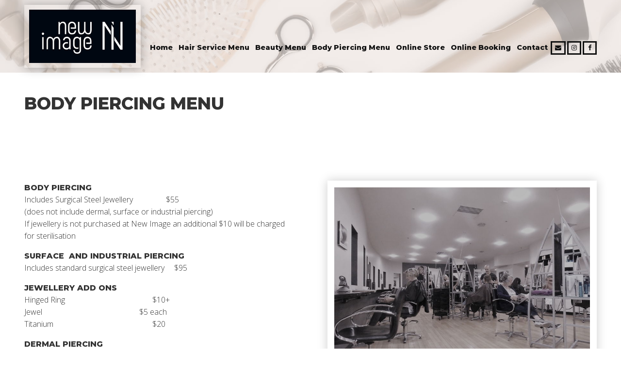

--- FILE ---
content_type: text/html; charset=utf-8
request_url: https://www.newimagesalon.com.au/body-piercing-menu
body_size: 6143
content:
<!DOCTYPE html> <html lang="en"> <head> <meta property="og:type" content="website"/> <meta charset="UTF-8"> <title>New Image Salon | Hairdresser | Waxing | Wantirna</title> <link href="//www.newimagesalon.com.au/style.min.css?=3" rel="stylesheet"> <link rel="canonical" href="https://www.newimagesalon.com.au/body-piercing-menu"> <link rel="icon" type="image/ico" href="/favicon.png"> <link rel="apple-touch-icon" href="/favicon.png"> <meta name="msapplication-TileImage" content="/favicon.png"> <meta name="viewport" content="width=device-width, initial-scale=1, maximum-scale=1,user-scalable=no"> <meta name="keywords" content="New Image Salon, Hairdresser, Waxing, Wantirna, piercing, Loreal, Kerastase, Cuts, colour"/> <meta name="description" content="New Image Salon in Wantirna South is dedicated to providing professional salon experience including waxing, hair cuts, treatments, colours."/> <meta name="google-site-verification" content="rZPppex3uAWqxAn4bz_tQIV-Bde9G-8QOrUIKJMC368"/> <meta property="og:image" content="https://www.newimagesalon.com.au/favicon.png"/> <meta property="og:image:secure_url" content="https://www.newimagesalon.com.au/favicon.png"/> <meta property="og:url" content="https://www.newimagesalon.com.au/body-piercing-menu"/> <meta property="og:title" content="New Image Salon | Hairdresser | Waxing | Wantirna"/> <meta property="og:description" content="New Image Salon in Wantirna South is dedicated to providing professional salon experience including waxing, hair cuts, treatments, colours."/> <meta property="og:image:width" content="256"/> <meta property="og:image:height" content="256"/> <meta name="twitter:card" content="summary"> <meta name="twitter:title" content="New Image Salon | Hairdresser | Waxing | Wantirna"> <meta name="twitter:description" content="New Image Salon in Wantirna South is dedicated to providing professional salon experience including "> <meta name="twitter:image" content="https://www.newimagesalon.com.au/favicon.png"/> <link href="https://fonts.googleapis.com/css?family=Montserrat:300,800|Open+Sans:300" rel="stylesheet"></head> <body class="link4"> <div class="outerWrap"> <section id="mobileMenu"> <nav role="menubar"> <li role="menuitem" id="link-mobile0" class=""> <a href="/"> <span>Home</span> </a> </li> <li role="menuitem" id="link-mobile2" class=""> <a href="/hair-service-menu"> <span>Hair Service Menu</span> </a> </li> <li role="menuitem" id="link-mobile3" class=""> <a href="/beauty-menu"> <span>Beauty Menu</span> </a> </li> <li role="menuitem" id="link-mobile4" class=" current "> <a href="/body-piercing-menu"> <span>Body Piercing Menu</span> </a> </li> <li role="menuitem" id="link-mobile5" class=""> <a href="https://www.kerastase.com.au/products/?clickid=w773Y0alxyKRbtw60Qho1exUkHQWyV0xRsHy40&irgwc=1&utm_source=growthops&utm_medium=all_affiliate&utm_campaign=CPA&utm_content=NEW%20IMAGE%20SALON"> <span>Online Store</span> </a> </li> <li role="menuitem" id="link-mobile6" class=""> <a href="https://home.shortcutssoftware.com/newimage" target="_blank"> <span>Online Booking</span> </a> </li> <li role="menuitem" id="link-mobile1" class=""> <a href="/contact"> <span>Contact</span> </a> </li> </nav> </section> <div class="siteTop"> <div id="navToggleWrap"> <div id="navToggle"></div> <a class="address" href="/contact#mapDiv"></a> <a class="facebook" href="#" target="_blank"></a> <a class="twitter" href="#" target="_blank"></a> <a class="instagram" href="#" target="_blank"></a> <a class="googlePlus" href="#" target="_blank"></a> <a class="pinterest" href="#" target="_blank"></a> <a class="linkedIn" href="#" target="_blank"></a> <a class="youTube" href="#" target="_blank"></a> <a class="blank" href="#"></a> <a class="phone" href="#"></a> <a class="email toContactPage" href="/contact"></a> <a class="enquiry enquire-trigger email" href="#enquire-dropdown"></a> <div class="accountsWrap"> </div></div> <div class="fixedTopWrap"> <div class="accountsTopBar"> <div class="container"> </div> </div> <section id="banner"> <div class="container"> <div id="logoA"> <img src="thumbnaillarge/_Logo.png"/> </div> </div> </section> <section id="menu"> <nav role="menubar"> <li id="link0" class=""> <a href="/"> Home</a> </li> <li id="link2" class=""> <a href="/hair-service-menu"> Hair Service Menu</a> </li> <li id="link3" class=""> <a href="/beauty-menu"> Beauty Menu</a> </li> <li id="link4" class=" current "> <a href="/body-piercing-menu"> Body Piercing Menu</a> </li> <li id="link5" class=""> <a href="https://www.kerastase.com.au/products/?clickid=w773Y0alxyKRbtw60Qho1exUkHQWyV0xRsHy40&irgwc=1&utm_source=growthops&utm_medium=all_affiliate&utm_campaign=CPA&utm_content=NEW%20IMAGE%20SALON"> Online Store</a> </li> <li id="link6" class=""> <a href="https://home.shortcutssoftware.com/newimage" target="_blank"> Online Booking</a> </li> <li id="link1" class=""> <a href="/contact"> Contact</a> </li> </nav></section> </div> <section id="subBanner"> <div class="container"> </div> </section> </div> <div class="siteBottom"> <div id="outerSidebar"> </div> <div class="contentWrap contentPagesWrap"> <section class="sectionWrap" id="section1"> <div class="textSection"> <div class="container"> <div class="sidebar"> </div> <div class="siteContent"><h1>Body Piercing Menu</h1><table class="moduleTable twoColumn" width="100%" cellspacing="0" cellpadding="5" border="0"> <tbody> <tr> <td> <p><strong>&nbsp;</strong></p> </td> <td> <p>&nbsp;</p> </td> </tr> <tr> <td> <p><strong>&nbsp;</strong></p> </td> <td> <p>&nbsp;</p> </td> </tr> <tr> <td> <p><strong>BODY PIERCING&nbsp;<br></strong>Includes Surgical Steel Jewellery&nbsp; &nbsp; &nbsp; &nbsp; &nbsp; &nbsp; &nbsp; &nbsp; &nbsp;$55<br>(does not include dermal, surface or industrial piercing)<br>If jewellery is not purchased at New Image an additional $10 will be charged for sterilisation</p> <p><strong>SURFACE &nbsp;AND INDUSTRIAL PIERCING<br></strong>Includes standard surgical steel jewellery&nbsp; &nbsp; &nbsp;$95</p> <p><strong>JEWELLERY ADD ONS<br></strong>Hinged Ring&nbsp; &nbsp; &nbsp; &nbsp; &nbsp; &nbsp; &nbsp; &nbsp; &nbsp; &nbsp; &nbsp; &nbsp; &nbsp; &nbsp; &nbsp; &nbsp; &nbsp; &nbsp; &nbsp; &nbsp; &nbsp; &nbsp; &nbsp;$10+<br>Jewel&nbsp; &nbsp; &nbsp; &nbsp; &nbsp; &nbsp; &nbsp; &nbsp; &nbsp; &nbsp; &nbsp; &nbsp; &nbsp; &nbsp; &nbsp; &nbsp; &nbsp; &nbsp; &nbsp; &nbsp; &nbsp; &nbsp; &nbsp; &nbsp; &nbsp; $5 each<br>Titanium&nbsp; &nbsp; &nbsp; &nbsp; &nbsp; &nbsp; &nbsp; &nbsp; &nbsp; &nbsp; &nbsp; &nbsp; &nbsp; &nbsp; &nbsp; &nbsp; &nbsp; &nbsp; &nbsp; &nbsp; &nbsp; &nbsp; &nbsp; &nbsp; &nbsp; &nbsp;$20</p> <p><strong>DERMAL PIERCING&nbsp;<br></strong>Includes standard surgical steel jewellery&nbsp; &nbsp; &nbsp;$95<br>Includes jewelled piece&nbsp; &nbsp; &nbsp; &nbsp; &nbsp; &nbsp; &nbsp; &nbsp; &nbsp; &nbsp; &nbsp; &nbsp; &nbsp; &nbsp; &nbsp; $115</p> <p><strong>EAR PIERCING<br></strong>Includes sealed sterile studs&nbsp; &nbsp; &nbsp; &nbsp; &nbsp; &nbsp; &nbsp; &nbsp; &nbsp; $39.95+<strong><br></strong></p> <p><strong>BODY PIERCING SOLUTION $12.95</strong></p> <p>We have an extensive range of body piercing jewellery available in a range of metals including surgical steel, titanium, black, rose gold and gold. A custom made jewellery service is available and all jewellery is guaranteed.</p> <p><strong>AVAILABLE BODY PIERCING</strong></p> <table class="moduleTable twoColumn" width="100%" cellspacing="0" cellpadding="5" border="0"> <tbody> <tr> <td style="width: 174px;"> <ul> <li>Ear Lobe</li> <li>Top Ear Cartilage</li> <li>Tragus</li> <li>Nose</li> <li>Labret</li> <li>Navel</li> <li>Industrial</li> <li>Anchor (Dermal)</li> </ul> </td> <td style="width: 174px;"> <ul> <li>Rook</li> <li>Conch</li> <li>Eyebrow</li> <li>Tongue</li> <li>Beauty Spot</li> <li>Nipple</li> <li>Surface</li> </ul> </td> </tr> </tbody> </table> <p>&nbsp;<strong>HEALING TIMES<br><br></strong>This is a guide only as healing time is determined by a number of factors. Each body is unique and healing times vary considerably. <i>Healing takes approximatley 6-8 weeks.</i></p> <table cellspacing="0" cellpadding="5" border="0" width="100%" style="border-collapse: collapse; width: 100%;"> <tbody> <tr> <td style="width: 50%;"><strong>Oral piercing</strong></td> <td style="width: 50%;"> <ul> <li>Rinse mouth out regularly morning and night and after meals for the first week</li> <li>Sip cold drinks, eat soft non-spicy food</li> <li>Maintain good oral hygiene</li> <li>Avoid mouthwash containing alcohol, aspirin and large amounts of caffeine</li> <li>Avoid alcohol and drug use</li> <li>Ensure the barbell is the correct length and not embedding in the soft tissue</li> </ul> </td> </tr> <tr> <td style="width: 50%;"><strong>Nose piercing</strong></td> <td style="width: 50%;"> <ul> <li>Apply a dry and breathable bandaid over the piercing for the first week to secure the jewellery until the sight firms up</li> </ul> </td> </tr> <tr> <td style="width: 50%;"><strong>Nipple piercing</strong></td> <td style="width: 50%;"> <ul> <li>The support of a tight cotton shirt or sports bra may provide protection and feel comfortable, especially for sleeping</li> </ul> </td> </tr> <tr> <td style="width: 50%;"><strong>Dermal piercing</strong></td> <td style="width: 50%;"> <ul> <li>Apply a dry and breathable Bandaid over the implant for the first 2 weeks and change twice daily.</li> </ul> </td> </tr> </tbody> </table> </td> <td> <h1><span style="font-size: 18px;"><img src="https://www.newimagesalon.com.au/thumbnaillarge/DSCI001528229.jpg" alt="" width="350" height="262">Piercing AFTERCARE</span></h1> <p><strong>CLEANING AND CARE - ALL PIERCINGS<br></strong></p> <p>Wash your hands thoroughly prior to cleaning or touching your piercing. Clean piercing once or twice daily. Over cleaning piercing can delay healing. Spray New Image Piercing solution onto the piercing site twice daily. Use a mild saline solution - dissolve half a teaspoon of raw cooking salty, sea or rock salt into one cup of boiled water and let it cool. DO NOT make solution stronger. Renew solution daily. Gently pat dry. Avoid Betadine, Hibiciens, alcohol, hydrogen peroxide or harsh soaps as these can damage cells. Ointments can prevent air circulation</p> <p><strong>ESSENTIAL FOR ALL PIERCINGS</strong></p> <p>Check that you can see both entry and exit jewellery sitting ABOVE the skin. If any part of the jewellery is sinking into the flesh, come into New Image Salon or see your doctor immediatley.&nbsp;<i>Contact New Image immediatley if swelling creates pressure.</i></p> <p>All piercings especially ORAL require you to regularly check threaded ends on your jewellery for tightness ("Right-tight, left-loose"). Do not remove jewellery until the piercing is completely healed, unless there is a problem. Initially there may be some bleeding, localised swelling, tenderness or bruising. The tissue may tighten around the jewellery as it heals. Piercings heal from the outside in and the inside tissue remains fragile.</p> <p>If bleeding occurs apply pressure and see your doctor. Healed piercings can shrink or close, regardless of how old they are. Do not leave piercing empty. Avoid friction from clothing and excessive movement/playing with the jewellery. if the area around your piercing is hot or itchy, you may be having a metal reaction.</p> <p>Avoid oral contact, rough play and contact with other bodily fluids on or near your piercing during healing. Change bedding regularly. Wear clean, comfortable, breathable clothing that protects your piercing.</p> <p>Stress and recreational drug use, including excessive caffeine, nicotine and alcohol should be avoided. Exercise during healing is fine, listen to your body. Do not submerge piercing in unhygienic bodies of water such as lakes, pools, hot tubs etc. Do not use beauty and personal care products on or around the piercing. Seek medical help immediately if you are concerned about your piercing.</p> <p>&nbsp;</p> <br> <p>&nbsp;</p> </td> </tr> </tbody> </table><h1></h1><table cellspacing="0" cellpadding="5" border="0" width="100%" style="border-collapse: collapse; width: 98.8888%;" height="204"> <tbody> <tr> <td style="width: 33.3333%;"> <p>&nbsp;</p> </td> </tr> </tbody> </table><p>&nbsp;</p></div> </div> </div> </section> </div> </div> <script src="/resources/js/jquery2.1.4.min.js"></script> <script src="/resources/js/site.min.js?v=5"></script> <footer role="contentinfo"> <div id="footerTop"> <div class="container"> <div class="contactSocial"> <a class="email" href="/contact.html"></a> <a class="instagram" href="https://bit.ly/NI_Insta" target="_blank"></a> <a class="facebook" href="https://bit.ly/NI_FB" target="_blank"></a> </div> </div> </div> <div id="footerBottom"> <div class="container"> <nav role="menubar"> <li id="link0b" class="" role="menuitem"> <a tabindex=0 href="/"> Home</a> </li> <li id="link1b" class="" role="menuitem"> <a tabindex=0 href="/hair-service-menu"> Hair Service Menu</a> </li> <li id="link2b" class="" role="menuitem"> <a tabindex=0 href="/beauty-menu"> Beauty Menu</a> </li> <li id="link3b" class="" role="menuitem"> <a tabindex=0 href="/body-piercing-menu"> Body Piercing Menu</a> </li> <li id="link4b" class="" role="menuitem"> <a tabindex=0 href="https://www.kerastase.com.au/products/?clickid=w773Y0alxyKRbtw60Qho1exUkHQWyV0xRsHy40&irgwc=1&utm_source=growthops&utm_medium=all_affiliate&utm_campaign=CPA&utm_content=NEW%20IMAGE%20SALON"> Online Store</a> </li> <li id="link5b" class="" role="menuitem"> <a tabindex=0 href="https://home.shortcutssoftware.com/newimage" target="_blank"> Online Booking</a> </li> <li id="link6b" class="" role="menuitem"> <a tabindex=0 href="/contact"> Contact</a> </li> </nav> <div class="footerRight"> <div class="copyright">&copy; Copyright New Image Salon&nbsp;2025</div> <div class="havealook"> <a href="https://www.havealook.com.au" rel="nofollow" target="_blank">Website Design</a> by Havealook</div> </div></div> </div> <a href="#" id="toTop" class="button iconOnly fontAwesome" aria-label="scroll to top of page" style="display: none;"></a> </footer> <script>

 $(document).ready(function(){  
    // SLIDESHOW
    $('.flicker-example').flicker({
      auto_flick: true,
      auto_flick_delay: 5,
      theme: 'light',
      // flick_animation: "transition-slide"
      flick_animation: "transition-fade"
    });    
    
    // MOBILEMENU LINKS
    $(function(){
    $('#navToggleWrap .address').attr('href', '/contact#section2');
    $('#navToggleWrap .address').attr('target', '_blank');
    $('#navToggleWrap .facebook').attr('href', '//www.facebook.com/newimagesalonknoxcity/');
    $('#navToggleWrap .twitter').attr('href', '#');
    $('#navToggleWrap .instagram').attr('href', '//www.instagram.com/newimagesalonknox/');
    $('#navToggleWrap .googlePlus').attr('href', '#');
    $('#navToggleWrap .pinterest').attr('href', '#');
    $('#navToggleWrap .linkedIn').attr('href', '#');
    $('#navToggleWrap .youTube').attr('href', '#');
    $('#navToggleWrap .blank').attr('href', '#');
    $('#navToggleWrap .phone').attr('href', 'tel:03 9887 2311');
    });


});

</script> <script>
$(document).ready(function(){   
        //Change DIVCLASS to DIV Names
    $('.contactSocial').appendTo('#menu nav');
});
</script> <script type="text/javascript"> 

$(document).ready(function() {
  if ($(window).width() > 700) {
    
 $(function() { 
  var shrinkHeader = 1;
  $(window).scroll(function() {
    var scroll = getCurrentScroll();
      if ( scroll >= shrinkHeader ) {
           $('body').addClass('shrink');
        }
        else {
            $('body').removeClass('shrink');
        }
});
function getCurrentScroll() {
    return window.pageYOffset || document.documentElement.scrollTop;
    }
      });   
  
    
    
    }
  $(window).resize(function() {
    if ($(window).width() > 700) {
    }
  });
});
  
</script> <script>
//REMOVE EMPTY(&nbsp;) LAST CHILD P TAGS AFTER TABLES
$("table + p:last-child").each(function(){
  if($(this).html()=="&nbsp;") {
    $(this).remove();
  }   
});
</script> <script>
$(document).ready(function(){   
        //Change DIVCLASS to DIV Names
    $('.twoColumn img').wrap('<div class="highlightImage" />');
                $('.flickerplate').wrap('<div id="slideWrap" />');
});
</script> <script src="https://www.google.com/recaptcha/api.js?onload=onloadCallback&render=explicit" async defer></script> <script>
	    function recaptchaCallBack(form) {
	    	form.submit();
	    }
	
	    var onloadCallback = function () {
	        // Instanstiate in reverse
	        var recaptchas = $($('div[class=g-recaptcha]').get().reverse());
	        recaptchas.each(function () {
	            var form = $(this).closest("form");
	            var id = grecaptcha.render($(this)[0], {
	                sitekey: "6LdayCkUAAAAAD4_APmcjSdSfORfntlx2z0gS9Si",
	                size: "invisible",
	                callback: function (token) {
	                	
	                	if(form.attr("id") == "payment-form"){
	                		createPayment()
	                	} else {
	                    	recaptchaCallBack(form);
	                	}
	                }
	            });
	
	            // Set the widget id on the form
	            form.attr("widget-id", id);
	            
	            if(form.attr("id") == "payment-form"){
	            	createPayment()
	            }
	        })
	    }
	</script> <script type="text/javascript">
    $(document).ready(function () {
        $(".fancyboxIframe").fancybox({
            maxWidth: 900,
            maxHeight: 600,
            padding: 0,
            margin: 15,
            fitToView: false,
            width: '100%',
            height: '100%',
            autoSize: true,
            closeClick: false,
            openEffect: 'none',
            closeEffect: 'none',
            afterClose: function () {
                if (parent.reload) {
                    parent.location.reload(true);
                }
            },
            iframe: {
                scrolling: 'auto',
                preload: true
            }
        });
    });
</script> </body> </html>

--- FILE ---
content_type: text/css
request_url: https://www.newimagesalon.com.au/style.min.css?=3
body_size: 15018
content:
html{font-family:sans-serif;-ms-text-size-adjust:100%;-webkit-text-size-adjust:100%; box-sizing: border-box;}*,*:before,*:after{box-sizing:border-box;}body{margin:0}article,aside,details,figcaption,figure,footer,header,hgroup,main,menu,nav,section,summary{display:block}audio,canvas,progress,video{display:inline-block;vertical-align:baseline}audio:not([controls]){display:none;height:0}[hidden],template{display:none}a{background-color:transparent}a:active,a:hover{outline:0}abbr[title]{border-bottom:1px dotted}b,strong{font-weight:700}dfn{font-style:italic}h1{font-size:2em;margin:.67em 0}mark{background:#ff0;color:black}small{font-size:80%}sub,sup{font-size:75%;line-height:0;position:relative;vertical-align:baseline}sup{top:-.5em}sub{bottom:-.25em}img{border:0}svg:not(:root){overflow:hidden}figure{margin:1em 40px}hr{box-sizing:content-box;height:0}pre{overflow:auto}code,kbd,pre,samp{font-family:monospace,monospace;font-size:1em}button,input,optgroup,select,textarea{color:inherit;font:inherit;margin:0}button{overflow:visible}button,select{text-transform:none}button,html input[type=button],input[type=reset],input[type=submit]{-webkit-appearance:button;cursor:pointer}button[disabled],html input[disabled]{cursor:default}button::-moz-focus-inner,input::-moz-focus-inner{border:0;padding:0}input{line-height:normal}input[type=checkbox],input[type=radio]{box-sizing:border-box;padding:0}input[type=number]::-webkit-inner-spin-button,input[type=number]::-webkit-outer-spin-button{height:auto}input[type=search]{-webkit-appearance:textfield;box-sizing:content-box}input[type=search]::-webkit-search-cancel-button,input[type=search]::-webkit-search-decoration{-webkit-appearance:none}fieldset{border:1px solid silver;margin:0 2px;padding:.35em .625em .75em}legend{border:0;padding:0}textarea{overflow:auto}optgroup{font-weight:700}table{border-collapse:collapse;border-spacing:0}td,th{padding:0}input::-webkit-outer-spin-button,input::-webkit-inner-spin-button {    -webkit-appearance: none;    margin: 0; }input[type='number'] {    -moz-appearance:textfield;}.blogArticle {  background: none;  width: 100%;  padding: 1em;  margin: .5em 0;  display: block;}.blogArticle h1, .blogArticle h2 {  margin: 0;  padding: 0;  line-height: 1.0em;}.blogArticle h1 {  margin: 0 0 .5em;}.blogArticle .blogArticleWrap {  font-size: 1.0em;  line-height: 1.4em;}.blogArticle .blogArticleWrap p {  padding: 0;}.blogArticle .blogArticleWrap .blogPostHero {  float: right;  margin: 0em 0em 1em 1em;  width: 100%;  max-width: 400px;}.blogArticle .blogArticleWrap .blogPostHero.noImage {  display: none;}.blogArticle .blogSubHead {  margin: 0 0 .5em 0;  font-size: 0.9em;}.blogArticle .blogArticlePublish {  font-style: italic;  font-size: 0.9em;  margin: 0 0 1.0em 0;}.blogArticle .blogNavigation {  display: -ms-flexbox;  display: flex;  -ms-flex-pack: end;      justify-content: flex-end;  margin-bottom: 1em;  font-size: 0.8em;}.blogArticle .blogNavigation a {  padding: 0.4em 1em;  border: none;}.blogArticle .blogNavigation a:before {  font-family: fontAwesome;  font-size: 0.8em;}.blogArticle .blogNavigation a.next:before {  content: '\f105';  float: right;  margin-left: .3em;}.blogArticle .blogNavigation a.previous:before {  content: '\f104';  margin-right: .3em;}.blogArticle .blogArticleImages {  margin: 1em 0;}.blogArticle .blogArticleImages .container {  display: -ms-flexbox;  display: flex;  -ms-flex-pack: justify;      justify-content: space-between;  -ms-flex-wrap: wrap;      flex-wrap: wrap;  width: 100%;  padding: 0;}.blogArticle .blogArticleImages .container div {  width: 24%;}.blogArticle .blogArticleImages .container div img {  width: 100%;}.blogArticle .blogCategoryWrap {  display: -ms-flexbox;  display: flex;  -ms-flex-pack: start;      justify-content: flex-start;  -ms-flex-wrap: wrap;      flex-wrap: wrap;  -ms-flex-align: center;      align-items: center;  margin: 1em 0 0;  font-size: 0.8em;}.blogArticle .blogCategoryWrap:before {  content: 'Categories:';  margin: 0 .5em 0 0;}.blogArticle .blogCategoryWrap .articleCategory {  display: inline-block;  padding: .05em .5em;  margin: 0 .1em;  color: var(--primaryDark);  font-style: italic;  border-radius: 0.2em;  transition: var(--transition);}.blogArticle .blogCategoryWrap .articleCategory:hover {  color: var(--cta);  text-decoration: none;}.socialShare {  display: none;}@media all and (max-width: 700px) {  .blogNavigation {    text-align: center;  }  .blogArticle .blogArticleWrap .blogPostHero {    float: none;    max-width: none;    margin: 1em 0;  }  .blogArticle .blogArticleImages .container div {    width: 49%;  }  .categorySection .container {    -ms-flex-direction: column-reverse;        flex-direction: column-reverse;  }}.blogPost {  width: 100%;  margin: 0 0 var(--gridSpacing);  display: -ms-flexbox;  display: flex;  -ms-flex-wrap: wrap;      flex-wrap: wrap;  transition: var(--transition);  color: var(--cardTextColor);  background: var(--cardBG);  border: var(--cardBorder);  box-shadow: var(--cardShadow);  cursor: pointer;}.blogPost .blogPostHero {  width: 200px;}.blogPost .blogPostHero .image {  background-size: cover !important;  background-position: center center !important;  background-repeat: no-repeat !important;  display: block;  width: 100%;  height: 100%;}.blogPost .blogPostHero .image.noImage {  background: var(--opacity10);  display: -ms-flexbox;  display: flex;  -ms-flex-pack: center;      justify-content: center;  -ms-flex-align: center;      align-items: center;  -ms-flex-wrap: wrap;      flex-wrap: wrap;}.blogPost .blogPostHero .image.noImage:before {  content: '\f03e';  font-family: fontAwesome;  font-size: 5.0em;  display: block;  margin: 0 auto;  width: 100%;  text-align: center;  line-height: 1.0em;  color: var(--opacity10);}.blogPost .blogPostHero .image.noImage:after {  content: '';  color: var(--opacity10);  line-height: 1.0em;  margin: -50px auto 0;}.blogPost:hover {  box-shadow: var(--cardShadowHover);  transform: var(--cardTransformHover);  background: var(--cardBGHover);  color: var(--cardTextColor);}.blogPost:hover .blogPostDetails {  cursor: pointer;}.blogPost:hover .blogPostDetails a.blogBtn {  transition: var(--transition);  color: var(--white);  border-color: var(--cta);  background: var(--cta);}.blogPost .blogPostDetails {  width: 70%;  width: calc(100% - 200px);  padding: 1em;  transition: var(--transition);}.blogPost .blogPostDetails .blogTitle {  font-size: 1.3em;  line-height: 1.0em;  padding: 0;  margin: 0;  color: var(--cardHeadingColor);  font-family: var(--cardHeadingFont);  font-weight: var(--cardHeadingWeight);}.blogPost .blogPostDetails .blogPublsihInfo {  display: -ms-flexbox;  display: flex;  -ms-flex-wrap: wrap;      flex-wrap: wrap;  line-height: 1.0em;  padding: 0.5em 0 1em;}.blogPost .blogPostDetails .blogPostAuthor, .blogPost .blogPostDetails .blogPostDate {  font-style: italic;  color: inherit;  font-size: 0.8em;  padding: 0;  margin-left: .3em;}.blogPost .blogPostDetails .blogPostText {  line-height: 1.4em;  padding: 0.4em 0;}.blogPost .blogPostDetails a.blogBtn {  display: inline-block;  text-decoration: none;}.blogPost .blogPostDetails a.blogBtn button {  transition: none;  display: inline-block;  background: none;  border: none;  padding: 0;  color: inherit;}@media all and (max-width: 700px) {  .blogPost .blogPostHero {    width: 100%;    max-width: none;    max-height: none;    min-height: 15em;    margin: 0 0 1em;  }  .blogPost .blogPostDetails {    width: 100%;  }}.blog-widget {  width: 100%;  max-width: none;  display: -ms-flexbox;  display: flex;  -ms-flex-pack: justify;      justify-content: space-between;  -ms-flex-wrap: wrap;      flex-wrap: wrap;}.blog-widget .blog-widget-heading {  width: 100%;  font-size: 1.5em;  font-family: var(--headingFont);  font-weight: var(--headingWeight);  color: var(--headingColor);  margin-bottom: 1em;}.blog-widget .blog-widget-article {  display: -ms-flexbox;  display: flex;  -ms-flex-direction: column;      flex-direction: column;  -ms-flex-pack: justify;      justify-content: space-between;  -ms-flex-wrap: wrap;      flex-wrap: wrap;  transition: var(--transition);  color: var(--cardTextColor);  background: var(--cardBG);  border: var(--cardBorder);  box-shadow: var(--cardShadow);  cursor: pointer;}.blog-widget .blog-widget-article:nth-last-child(1) {  border-bottom: none;}.blog-widget .blog-widget-article .blog-widget-article-img {  width: 100%;}.blog-widget .blog-widget-article .blog-widget-article-img .blog-widget-article-imgFrame {  width: 100%;  height: 0;  padding-bottom: 60%;  background-size: cover !important;  background-position: center center !important;  background-repeat: no-repeat !important;  position: relative;  overflow: hidden;}.blog-widget .blog-widget-article .blog-widget-article-img.noImage {  display: none;}.blog-widget .blog-widget-article:hover {  box-shadow: var(--cardShadowHover);  transform: var(--cardTransformHover);  background: var(--cardBGHover);  color: var(--cardTextColor);}.blog-widget .blog-widget-article:hover .blog-widget-article-content-button {  background: var(--cta);  border-color: var(--cta);  color: var(--white);}.blog-widget .blog-widget-article .blog-widget-article-preview {  width: 100%;  padding: 1em .5em 5em;  position: relative;  display: -ms-flexbox;  display: flex;  -ms-flex-direction: column;      flex-direction: column;  -ms-flex-pack: start;      justify-content: flex-start;  -ms-flex-positive: 1;      flex-grow: 1;}.blog-widget .blog-widget-article .blog-widget-article-preview .blog-widget-article-preview-title {  line-height: 1em;  padding: .5em 0;  color: var(--cardHeadingColor);  font-family: var(--cardHeadingFont);  font-weight: var(--cardHeadingWeight);}.blog-widget .blog-widget-article .blog-widget-article-preview .blog-widget-article-content-subheading {  font-weight: bold;  line-height: 1.2em;  margin: 0.5em 0;}.blog-widget .blog-widget-article .blog-widget-article-preview .blog-widget-article-author {  font-size: .8em;  margin-bottom: .3em;  font-style: italic;  line-height: 1.0em;}.blog-widget .blog-widget-article .blog-widget-article-preview .blog-widget-article-date {  width: 100%;  display: -ms-flexbox;  display: flex;  -ms-flex-pack: start;      justify-content: flex-start;  font-size: .8em;  line-height: 1.0em;  font-style: italic;}.blog-widget .blog-widget-article .blog-widget-article-preview .blog-widget-article-date .blog-widget-article-date-date {  margin-right: .2em;}.blog-widget .blog-widget-article .blog-widget-article-preview .blog-widget-article-content-text {  padding: .6em 0;  line-height: 1.3em;}.blog-widget .blog-widget-article .blog-widget-article-preview .blog-widget-article-content-button {  display: block;  width: 100%;  max-width: 10em;  position: absolute;  bottom: 1em;  left: 1em;  right: 1em;  margin: auto;}.blogArchive {  margin: 1em auto 2em;  padding: 0;}.blogArchive:before {  font-family: var(--headingFont);  content: "Previous Posts";  display: block;  font-size: 1.4em;  color: var(--headingColor);  margin: 0 0 10px;  font-weight: var(--headingWeight);}.blogMenu .categoryMenu {  margin: 1em auto 2em;  padding: 0;}.blogMenu .categoryMenu:before {  font-family: var(--headingFont);  content: "Categories";  display: block;  font-size: 1.4em;  color: var(--headingColor);  margin: 0 0 10px;  font-weight: var(--headingWeight);}html {  overflow-y: scroll;  -webkit-font-smoothing: antialiased;}body {  background: #fff;  font: 16px/1.6em 'Open Sans', BlinkMacSystemFont, "-apple-system", "Segoe UI", Roboto, Helvetica, Arial, sans-serif;  color: #333;  font-weight: 300;}body:before{  position: fixed;  width: 100%;  height: 100%;  background: url(thumbnaillarge/_bg.jpg);  background-size: cover;  background-position: center center;  content: "";  top: 0;  left: 0;  opacity: .3;  z-index: -1;}body:after{  position: fixed;  width: 100%;  height: 100%;  background: #efe7e3;  content: "";  top: 0;  left: 0;  opacity: 1;  z-index: -2;}a {  color: #222;}.textSection strong{  font-weight: 800;  font-family: 'Montserrat', sans-serif;}a:hover {  color: #000;}p {  margin: 1em 0;}icon {  font-family: fontawesome;}h1, h2, h3, h4, h5, h6 {  font-weight: 800;  font-family: 'Montserrat', sans-serif;  line-height: 1.6em;  color: #333;  margin: .3em 0;}h1 {  font-size: 2.2em;  line-height: 1em;  text-transform: uppercase;  margin: .4em 0;}h2 {  font-size: 1.8em;  text-transform: uppercase;  font-weight: 300;}h3 {  font-size: 1.3em;}h4 {  font-size: 1.3em;  font-weight: 300;}h5 {  font-size: 1.1em;}h6 {  font-size: 1.1em;  font-weight: 300;}section {  width: 100%;}.container {  max-width: 1200px;  width: 100%;  margin: auto;  position: relative;}.textSection .siteContent, .categorySection .siteContent, .viewCart .siteContent {  padding: 2em 0;}.textSection .siteContent img, .categorySection .siteContent img, .viewCart .siteContent img {  height: auto !important;  max-width: 100%;}.contentWrap section:last-of-type > div:last-of-type .siteContent {  padding-bottom: 2em;}.siteBottom .container {  display: -webkit-box;  display: -ms-flexbox;  display: flex;  -webkit-box-align: stretch;      -ms-flex-align: stretch;          align-items: stretch;  padding: 0 10px;}.siteContent, .searchContent {  width: 100%;  -ms-flex: 1 1 auto;}#subBannerHome img, #subBanner img {  width: 100%;  height: auto;  display: block;}.buttonSection .siteContent, .buttonSection .container {  padding: 0;}.desktop-hide, a.desktop-hide {  display: none !important;}.sidebar {  width: 280px;  padding: 2em 0.5em 15px;  margin: 15px 15px 15px 0;  -webkit-box-flex: 0,;      -ms-flex: 0, 0, 0;          flex: 0, 0, 0;  line-height: 1.5em;  background: rgba(99, 99, 99, 0.1);}.textSection .sidebar, .photoSection .sidebar {  display: none;}.sidebar .item, #outerSidebar .item {  width: 100%;  margin-top: 15px;}.sidebar .item .contentImg, #outerSidebar .item .contentImg {  width: 100%;  height: 0;  padding-bottom: 80%;  background-size: cover !important;  background-repeat: no-repeat !important;  background-position: center center !important;}.sidebar .item .caption, #outerSidebar .item .caption {  font-size: .9em;}#outerSidebar {  display: none;}#cartContent .sidebar {  display: none;}.contact a:before,.contact div:before,.contact p:before,.contactSocial a:before,.contactSocial div:before,.contactSocial p:before{  font-family: FontAwesome;  display: inline-block;  position: relative;  margin-right: 1em;  color: inherit;  speak: none;  font-style: normal;  font-weight: normal;  font-variant: normal;  text-transform: none;  line-height: 1;    -webkit-font-smoothing: antialiased;  -moz-osx-font-smoothing: grayscale;}.phone:before {  content: "\f095";    content: "\f098";  }.mobile:before {  content: "\f10b";  }.email:before {  content: "\f2b7";    content: "\f2b6";    content: "\f003";    content: "\f0e0";    }.fax:before {  content: "\f1ac";  }.address:before {  content: "\f278";    content: "\f279";    content: "\f124";    content: "\f041";  }.facebook:before {  content: "\f082";    content: "\f09a";  }.instagram:before {  content: "\f16d";  }.twitter:before {  content: "\f081";    content: "\f099";  }.googlePlus:before {  content: "\f0d4";    content: "\f0d5";  }.pinterest:before {  content: "\f0d3";    content: "\f0d2";  }.linkedIn:before {  content: "\f08c";    content: "\f0e1";  }.youTube:before {  content: "\f16a";    content: "\f166";    content: "\f167";  }.flickr:before {  content: "\f16e";  }hr {  border: 0;  height: 1px;  color: #ccc;  background-color: #ccc;  width: 100%;}#menu {  position: fixed;  top: 70px;  z-index: 999;  padding: 10px 0 20px;}#menu nav {  max-width: 1200px;  width: 100%;  margin: auto;   display: -ms-flexbox;   display: -webkit-box;   display: flex;   -ms-flex-direction: row;   -webkit-box-orient: horizontal;   -webkit-box-direction: normal;           flex-direction: row;   -ms-flex-pack: justify;   -webkit-box-pack: end;           justify-content: flex-end;          flex-wrap: wrap;  -webkit-flex-wrap: wrap;  -ms-flex-wrap: wrap;  padding: 0 10px 0 260px;}#menu nav li {  list-style: none;  float: left;  display: inline-block;  margin: 0 4px;}#menu nav li a {  display: inline-block;  text-decoration: none;  width: 100%;  padding: 5px 2px;  border-top: 1px solid transparent;  color: #111;  font-size: .9em;  font-weight: 800;  font-family: 'Montserrat', sans-serif;}#menu nav:hover li{opacity:.5;}#menu nav li:hover{opacity:1 !important;}#menu nav .parent > a:after {  font-family: FontAwesome;  margin-left: 8px;  content: "\f107";  line-height: 1em;}#mobileMenu, #navToggleWrap {  display: none;}#menu nav ul {  position: absolute;  width: 150px;  margin: 0;  padding: 0;  display: none;  font-size: .85em;}#menu .subContainer {  background: #333;  margin-top: 10px;  position: relative;  display: inline-block;  padding: 10px;  width: 100%;  box-sizing: border-box;}#menu .subContainer:after {  position: absolute;  top: -10px;  left: 30px;  width: 0px;  height: 0px;  content: "";  border-left: 10px solid transparent;  border-right: 10px solid transparent;  border-bottom: 10px solid #333;}#menu nav ul li {  width: 100%;  display: inline-block;}#menu nav ul li a {  padding: 5px 10px;  line-height: 1.1em;}.sideMenu li {  width: 100%;  list-style: none;  margin-bottom: 5px;  position: relative;}.sideMenu li a {  width: 100%;  display: inline-block;  background: #222;  text-decoration: none;  color: #fff;  padding: 10px;}.sideMenu li a:hover {  background: #eee;  color: #222;}.sideMenu li ul {  position: absolute;  z-index: 1000;  top: 0;  left: 200px;  width: 210px;  margin: 0;  padding: 0;  display: none;}.sideMenu li .subContainer {  padding-left: 10px;}.sideMenu .current ul a {  background: #222;}.sideMenu .current a, .sideMenu ul .current a {  background: #222;}.contentImgRow .item {  display: inline-block;}.contentImgRow .contentImg {  width: 100%;  height: 0;  padding-bottom: 80%;  background-repeat: no-repeat !important;  background-size: cover !important;  background-position: center center !important;  image-rendering: auto;  margin: 0;}.contentImgRow .caption {  font-size: .9em;  margin-top: 5px;}.contentImgRow .caption:empty {  display: none;}#enquiry {  width: 100%;  max-width: 550px;  box-shadow: 0 0 20px rgba(0,0,0,.2);  float: right;  padding: 0;  margin: 0px 10px;  margin-bottom: 20px;  font-size: .8em;  display: -webkit-box;  display: -ms-flexbox;  display: flex;  -webkit-box-pack: justify;      -ms-flex-pack: justify;          justify-content: space-between;  -ms-flex-wrap: wrap;      flex-wrap: wrap;}.enqHeader {  width: 100%;  background: #7e7e7e;  color: #fff;  padding: 12px 10px 12px;  margin-bottom: 15px;  font-size: 1.3em;  text-align: center;  font-weight: lighter;  text-transform: uppercase;  letter-spacing: .15em;}.enqRow {  width: 100%;  overflow: hidden;  padding: 3px 5px;  text-align: left;}.enqRow.half {  width: 50%;  display: inline-block;}.enqRow.center{  text-align: center;}.enqLeft {  padding: 0 5px;  float: left;  width: 25%;  font-size: 1.2em;}.enqRight {  width: 75%;  float: left;}.enqRow.half .enqLeft, .enqRow.half .enqRight {  width: 100%;  font-size: 1em;}.enqLeft, .enqRight {width: 100%;font-size: 1em;}.enqLeft {line-height: 1.3em;  padding: 5px 0;}.enqRow {padding: 3px 10px;}#enquiry input, #enquiry textarea, #enquiry select {  font-family: inherit;}#enquiry input, #enquiry textarea {  width: 100%;  border: none;  padding: 11px 15px;  background: #f5f5f5;  -webkit-appearance: none;  font-size: 16px;}input[type=text], input[type=tel], input[type=email], input[type=number], .select, textarea {  -webkit-transition: all 0.2s ease-in-out;  transition: all 0.2s ease-in-out;  background: #fff;  color: #222;  outline: 1px solid rgba(0, 0, 0, 0.15);  border: none;}input[type=text]:hover, input[type=tel]:hover, input[type=email]:hover, input[type=number]:hover, .select:hover, textarea:hover {  outline: 1px solid rgba(0, 0, 0, 0.2);}input[type=text]:focus, input[type=tel]:focus, input[type=email]:focus, input[type=number]:focus, .select:focus, textarea:focus {  background: #eee;  outline: 1px solid #333;}#enquiry textarea {  height: 80px;  padding: 11px 15px;}#enquiry input[type="radio"] {  width: 15px;  -webkit-appearance: radio;  margin: 0;  padding: 0;}#enquiry input[type="checkbox"] {  -webkit-appearance: checkbox;  width: 15px;  margin: 0;  padding: 0;}#enquiry input[type="submit"] {  margin-bottom: 10px;  border: 0;  cursor: pointer;  width: 150px;  margin-left: calc(50% - 75px);  text-transform: uppercase;  letter-spacing: .1em;  font-weight: bolder;  font-family: 'Montserrat', sans-serif;}#enquiry select {  width: 100%;}#enquiry ::-webkit-input-placeholder {  color: #000;  opacity: 0.6;}#enquiry :-moz-placeholder {  color: #000;  opacity: 0.6;}#enquiry ::-moz-placeholder {  color: #000;  opacity: 0.6;}#enquiry :-ms-input-placeholder {  color: #000;  opacity: 0.6;}.select {  position: relative;}.select:after {  position: absolute;  top: 0;  right: 0;  height: 100%;  width: 25px;  display: -webkit-box;  display: -ms-flexbox;  display: flex;  -webkit-box-pack: center;      -ms-flex-pack: center;          justify-content: center;  -webkit-box-align: center;      -ms-flex-align: center;          align-items: center;  content: "\f078";  border-left: 1px solid #ccc;  font-family: fontawesome;  pointer-events: none;}.select select {  background: 0;  border: 0;  -webkit-appearance: none;     -moz-appearance: none;          appearance: none;  display: inline-block;  width: 100%;  padding: .5em;  outline: 0;}footer {  width: 100%;  background: #111;  font-size: .8em;  padding: 40px 0;}footer .container {  overflow: hidden;  display: -webkit-box;  display: -ms-flexbox;  display: flex;  -webkit-box-pack: justify;      -ms-flex-pack: justify;          justify-content: space-between;  -webkit-box-align: center;      -ms-flex-align: center;          align-items: center;}footer {  color: #fff;}#footerBottom a {  color: inherit;  opacity: 0.5;  text-decoration: none;}#footerBottom a:hover {  color: inherit;  opacity: 1;}footer nav {  width: 60%;  display: inline-block;}footer nav li {  list-style: none;  float: left;  display: inline-block;}footer nav li a {  text-decoration: none;  padding: 5px 10px;  display: inline-block;}.footerRight {  text-align: right;  margin-right: 10px;}#toTop {  position: fixed;  bottom: 20px;  right: 20px;  z-index: 900;}#toTop:before {  content: "\f077";}.siteBottom .siteContent li {  margin-bottom: 0.5em;  position: relative;}.siteBottom .siteContent ul {  list-style: none;  padding-left: 20px;}.siteBottom .siteContent ul li:before {  content: "\f00c";  font-family: FontAwesome;  font-size: 0.8em;  margin-right: 10px;  color: #333;  position: absolute;  top: 0;  left: -20px;}.grid {  display: -webkit-box;  display: -ms-flexbox;  display: flex;  -ms-flex-wrap: wrap;      flex-wrap: wrap;  width: 100%;}.grid:after {    content: "";  display: table;  clear: both;}.grid.justify {  -webkit-box-pack: justify;      -ms-flex-pack: justify;          justify-content: space-between;}.grid.center {  -webkit-box-pack: center;      -ms-flex-pack: center;          justify-content: center;}.grid [class*='col-'], .contentImgRow .item, .cartThumb {  float: left;  margin: 5px;}.col-1 {  width: 100%;  width: calc(100% - 10px);}.col-2 {  width: 50%;  width: calc(50% - 10px);}.col-3 {  width: 33.33333%;  width: calc(33.33333% - 10px);}.col-3x2 {  width: 66.66%;  width: calc(66.66% - 10px);}.col-4, .contentImgRow .item, .cartThumb {  width: 25%;  width: calc(25% - 10px);}.col-4x3 {  width: 75%;  width: calc(75% - 10px);}.col-5 {  width: 20%;  width: calc(20% - 10px);}.col-5x2 {  width: 40%;  width: calc(40% - 10px);}.col-5x3 {  width: 60%;  width: calc(60% - 10px);}.col-5x4 {  width: 80%;  width: calc(80% - 10px);}.col-6 {  width: 16.666%;  width: calc(16.666% - 10px);}.col-6x5 {  width: 83.33%;  width: calc(83.33% - 10px);}.button,.contact a,#enquiry input[type="submit"],.basicFrame,h6 a {  display: inline-block;  cursor: pointer;  line-height: 1em;  padding: 0.8em 1.6em;  border-radius: .2em;  text-decoration: none;  text-align: center;  font-weight: normal;}* a.iconOnly {  padding: 0.8em 0em;  width: 2.8em;}* a.iconOnly:before {  margin-right: 0;}.butS1,a.basicFrame,#enquiry input[type="submit"],body .cartBtn.green,body .cartBtn,.cartItemAdd,.checkoutNext,.editDetails,.saveDetails,div button,.blogBtn .button,#banner #viewCart,#toTop,h6 a {  color: #575454;  border: 2px solid #575454;}.butS1:hover, .butS1:active,a.basicFrame:hover,a.basicFrame:active,#enquiry input[type="submit"]:hover,#enquiry input[type="submit"]:active,body .cartBtn.green:hover,body .cartBtn.green:active,body .cartBtn:hover,body .cartBtn:active,.cartItemAdd:hover,.cartItemAdd:active,.checkoutNext:hover,.checkoutNext:active,.editDetails:hover,.editDetails:active,.saveDetails:hover,.saveDetails:active,div button:hover,div button:active,.blogBtn .button:hover,.blogBtn .button:active,#banner #viewCart:hover,#banner #viewCart:active,#toTop:hover,#toTop:active,h6 a:hover,h6 a:active {  color: #fff;  background: #575454;  border: 2px solid #575454;}.select:after {  color: #fff;  background: #ccc;  border: 1px solid #ccc;}.select:hover:after, .select:active:after {  color: #fff;  background: #333;  border: 1px solid #333;}.butS2, body .cartBtn.grey, .cartItemPrev, .checkoutPrev, .cartBtnHL.resumeShopping, .cartItemUpdate, .openCheckout, .blogNavigation a {  background: none;  border: 1px solid #111;  color: #111;}.butS2:hover, .butS2:active, body .cartBtn.grey:hover, body .cartBtn.grey:active, .cartItemPrev:hover, .cartItemPrev:active, .checkoutPrev:hover, .checkoutPrev:active, .cartBtnHL.resumeShopping:hover, .cartBtnHL.resumeShopping:active, .cartItemUpdate:hover, .cartItemUpdate:active, .openCheckout:hover, .openCheckout:active, .blogNavigation a:hover, .blogNavigation a:active {  color: #fff;  background: #333;  border: 1px solid #333;}.butS3 {  background: none;  border: 1px solid #fff;  color: #fff;}.butS3:hover, .butS3:active {  color: #333;  background: #fff;  border: 1px solid #fff;}.butFrame, .cartThumb {  cursor: pointer;  text-decoration: none;  text-align: center;  position: relative;  overflow: hidden;  color: #fff;  background: #333;  border: 1px solid #EAEAEA;}.cartThumb:hover {   color: #fff;  background: #111;}.butHeading {  line-height: 1em;  padding: 1em 0.4em;}.cartThumb.item {  color: #fff;  background: #111;  font-weight: lighter;}.cartThumb.item:hover {  background: #000;}.imageFrame {  background: #fff;}.butImage, .cartThumbs .image {  width: 100%;  height: 0;  padding-bottom: 100%;  background-size: cover !important;  background-position: center center !important;  background-repeat: no-repeat !important;  position: relative;  cursor: pointer;  overflow: hidden;}.cartThumbs .cartThumb .imageFrame .image {  background-size: contain !important;}.cartThumb .banner {  background: #4183d7;  color: #eee;}.categoryMenu li.current > a {  background: #111;  color: #fff;}.categoryMenu li > a:hover {  background: #333;  color: #fff;}.viewCartRowHeader {  background: #111;  color: #fff;}#banner #viewCart {  position: absolute;  top: 1px;  right: 122px;  overflow: hidden;  z-index: 1000;  color: #111;  font-size: .9em;  background: none;  display: none;}#viewCart:before {  content: "\f290";    content: "\f07a";    font-family: fontawesome;  margin-right: .5em;}#banner {  position: fixed;  top: 0;  left: 0;  z-index: 200;  width: 100%;  height: 150px;}#banner .container{}#logoA{  width: 100%;  max-width: 240px;  padding: 10px;  box-shadow: 0 0 20px rgba(0,0,0,.3);  margin: 10px;  }#logoA img{  width: 100%;  display: block;}.contactSocial{  position: relative;  text-align: right;  font-size: .8em;  margin-top: 5px;}.contactSocial a:hover:before{  background: #111;  color: #fff;}.contactSocial a:hover:before{  color: #fff;}.contactSocial a:before{  margin: 0;  color: #111;  border: 3px solid #111;  padding: 5px 6px;}.contactSocial a.email:before{  padding: 5px 6px;}.contactSocial a.facebook:before{  padding: 5px 8px;}#subBannerHome,#subBanner{  margin-top: 150px;  position: relative;}#subBannerHome:before{  position: absolute;  width: 100%;  height: 25%;  content: "";  background: #fff;  bottom: 0;  left: 0;}#subBannerHome .hasImage,#subBanner .hasImage{  padding-bottom: 33%;  background-position: center!important;  background-size: cover!important;}.highlightImage { position: relative; z-index: 10; padding: 14px;}.highlightImage img { display: block;}.highlightImage:after { position: absolute; width: 100%; height: 100%; background: #fff; content: ""; left: 0; top: 0; z-index: -1; box-shadow: 0 0 20px rgba(0,0,0,.2);}footer{  border-top: 30px solid #ccc;}.siteBottom{  background: #fff;}.siteBottom #section2{  background: #f8f8f8;}.pricing td{  border-bottom: 1px solid #ddd;  padding: 5px 0;  font-size: .9em;}table.pricing{  margin-bottom: 30px;}#menu *{    -webkit-transition:.4s;  transition:.4s;}#menu,#banner,#logoA{    -webkit-transition:.4s;  transition:.4s;}.shrink #banner{  height: 80px;  background: #efe7e3;  box-shadow: 0 0 20px rgba(0,0,0,.2);}.shrink #logoA{  max-width: 120px;  margin: 5px 10px;  padding: 8px;}.shrink #menu{  top: 10px;}@media all and (max-width: 1100px) and (min-width: 700px){  #menu{    top: 50px;    font-size: .9em;  }    .shrink #menu{    top: 00px;    padding-top: 3px;  }  }.blogArticle {  background: none;  width: 100%;  padding: 1em;  margin: 0.5em 0;  display: block;}.blogArticle h1, .blogArticle h2 {  margin: 0;  padding: 0;  line-height: 1.0em;}.blogArticle h1 {  margin: 0 0 0.5em;}.blogArticle .blogArticleWrap {  font-size: 1.0em;  line-height: 1.4em;}.blogArticle .blogArticleWrap p {  padding: 0;}.blogArticle .blogArticleWrap .blogPostHero {  float: right;  margin: 0em 0em 1em 1em;  width: 100%;  max-width: 400px;}.blogArticle .blogArticleWrap .blogPostHero.noImage {  display: none;}.blogArticle .blogSubHead {  margin: 0 0 0.5em 0;  font-size: 0.9em;}.blogArticle .blogArticlePublish {  font-style: italic;  font-size: 0.9em;  margin: 0 0 1.0em 0;}.blogArticle .blogNavigation {  display: -ms-flexbox;  display: flex;  -ms-flex-pack: end;      justify-content: flex-end;  margin-bottom: 1em;  font-size: 0.8em;}.blogArticle .blogNavigation a {  padding: 0.4em 1em;  border: 1px solid rgba(255, 255, 255, 0);}.blogArticle .blogNavigation a:hover {  padding: 0.2 1em;}.blogArticle .blogNavigation a:before {  font-family: fontAwesome;  font-size: 0.8em;}.blogArticle .blogNavigation a.next:before {  content: '\f105';  float: right;  margin-left: .3em;}.blogArticle .blogNavigation a.previous:before {  content: '\f104';  margin-right: .3em;}.blogArticle .blogArticleImages {  margin: 1em 0;}.blogArticle .blogArticleImages .container {  display: -ms-flexbox;  display: flex;  -ms-flex-pack: justify;      justify-content: space-between;  -ms-flex-wrap: wrap;      flex-wrap: wrap;  width: 100%;  padding: 0;}.blogArticle .blogArticleImages .container div {  width: 24%;}.blogArticle .blogArticleImages .container div img {  width: 100%;}.blogArticle .blogCategoryWrap {  display: -ms-flexbox;  display: flex;  -ms-flex-pack: start;      justify-content: flex-start;  -ms-flex-wrap: wrap;      flex-wrap: wrap;  -ms-flex-align: center;      align-items: center;  margin: 1em 0 0;  font-size: 0.8em;}.blogArticle .blogCategoryWrap:before {  content: 'Categories:';  margin: 0 .5em 0 0;}.blogArticle .blogCategoryWrap .articleCategory {  display: inline-block;  padding: .05em .5em;  margin: 0 .1em;  color: #1a2632;  font-style: italic;  border-radius: 0.2em;  transition: all .3s ease;}.blogArticle .blogCategoryWrap .articleCategory:hover {  color: #ef5f0b;  text-decoration: none;}.socialShare {  display: none;}@media all and (max-width: 700px) {  .blogNavigation {    text-align: center;  }  .blogArticle .blogArticleWrap .blogPostHero {    float: none;    max-width: none;    margin: 1em 0;  }  .blogArticle .blogArticleImages .container div {    width: 49%;  }  .categorySection .container {    -ms-flex-direction: column-reverse;        flex-direction: column-reverse;  }}.blogPost {  width: 100%;  padding: 1em;  margin: 0.5em 0;  display: -ms-flexbox;  display: flex;  -ms-flex-wrap: wrap;      flex-wrap: wrap;  border-bottom: 1px dashed #ccc;}.blogPost .blogPostHero {  width: 200px;  height: 200px;}.blogPost .blogPostHero .image {  background-size: cover !important;  background-position: center center !important;  background-repeat: no-repeat !important;  display: block;  width: 100%;  height: 100%;}.blogPost .blogPostHero .image.noImage {  background: #eee;  display: -ms-flexbox;  display: flex;  -ms-flex-pack: center;      justify-content: center;  -ms-flex-align: center;      align-items: center;  -ms-flex-wrap: wrap;      flex-wrap: wrap;    }.blogPost .blogPostHero .image.noImage:before {  content: '\f03e';  font-family: fontAwesome;  font-size: 5.0em;  display: block;  margin: 0 auto;  width: 100%;  text-align: center;  line-height: 1.0em;  color: #ccc;}.blogPost .blogPostHero .image.noImage:after {  content: '';  color: #ccc;  line-height: 1.0em;  margin: -50px auto 0;}.blogPost:hover {  cursor: pointer;}.blogPost:hover .blogPostDetails {  background: #f1f1f1;  cursor: pointer;}.blogPost:hover .blogPostDetails a.blogBtn button {  color: #ef5f0b;  text-decoration: underline;}.blogPost:hover .image {  opacity: .9;}.blogPost .blogPostDetails {  width: 70%;    width: calc(100% - 200px);  box-sizing: border-box;  padding: .3em .3em .3em 1em;  transition: all .2s ease;}.blogPost .blogPostDetails:hover {  background: #f1f1f1;  cursor: pointer;}.blogPost .blogPostDetails:hover a.blogBtn button {  color: #ef5f0b;  text-decoration: underline;}.blogPost .blogPostDetails .blogTitle {  font-size: 1.5em;  line-height: 1.0em;  font-weight: bold;  padding: 0;  margin: 0;}.blogPost .blogPostDetails .blogPublsihInfo {  display: -ms-flexbox;  display: flex;  line-height: 1.0em;  padding: 0.5em 0 1em;}.blogPost .blogPostDetails .blogPostAuthor, .blogPost .blogPostDetails .blogPostDate {  font-style: italic;  color: inherit;  font-size: 0.8em;  padding: 0;  margin-left: .3em;}.blogPost .blogPostDetails .blogPostText {  line-height: 1.4em;  padding: 0.4em 0;}.blogPost .blogPostDetails a.blogBtn {  display: inline-block;  text-decoration: none;}.blogPost .blogPostDetails a.blogBtn button {  display: inline-block;  background: none;  border: none;  padding: 0;  color: #1a2632;}.blogPost .blogPostDetails a.blogBtn button:hover {  color: #ef5f0b;  text-decoration: underline;}@media all and (max-width: 700px) {  .blogPost .blogPostHero {    width: 100%;    max-width: none;    max-height: none;    min-height: 15em;    margin: 0 0 1em;  }  .blogPost .blogPostDetails {    width: 100%;    padding: 0;  }}.blog-widget {  width: 100%;  max-width: 600px;  background: #eee;  padding: 1em;    }.blog-widget .blog-widget-heading {  font-size: 1.5em;  font-weight: bold;  margin-bottom: 1em;}.blog-widget .blog-widget-article {  width: 100%;  margin-bottom: 1em;  padding-bottom: 1em;  border-bottom: 1px solid #ccc;  display: -ms-flexbox;  display: flex;  -ms-flex-pack: justify;      justify-content: space-between;  -ms-flex-align: center;      align-items: center;  -ms-flex-wrap: wrap;      flex-wrap: wrap;    }.blog-widget .blog-widget-article:nth-last-child(1) {  border-bottom: none;}.blog-widget .blog-widget-article .blog-widget-article-img {  width: 100%;  border: 1px solid #34495E;  box-sizing: border-box;  }.blog-widget .blog-widget-article .blog-widget-article-img .blog-widget-article-imgFrame {  width: 100%;  height: 0;  padding-bottom: 30%;  background-size: cover !important;  background-position: center center !important;}.blog-widget .blog-widget-article .blog-widget-article-img.noImage {  display: none;}.blog-widget .blog-widget-article .blog-widget-article-preview {  width: 100%;  font-size: 0.9em;          }.blog-widget .blog-widget-article .blog-widget-article-preview .blog-widget-article-preview-title {  font-weight: bold;  line-height: 1.2em;  margin: 0.5em 0;}.blog-widget .blog-widget-article .blog-widget-article-preview .blog-widget-article-content-subheading {  font-weight: bold;  line-height: 1.2em;  margin: 0.5em 0;}.blog-widget .blog-widget-article .blog-widget-article-preview .blog-widget-article-author {  font-size: .8em;  margin-bottom: .3em;  font-style: italic;  line-height: 1.0em;}.blog-widget .blog-widget-article .blog-widget-article-preview .blog-widget-article-date {  width: 100%;  display: -ms-flexbox;  display: flex;  -ms-flex-pack: start;      justify-content: flex-start;  font-size: .8em;  line-height: 1.0em;  font-style: italic;}.blog-widget .blog-widget-article .blog-widget-article-preview .blog-widget-article-date .blog-widget-article-date-date {  margin-right: .2em;}.blog-widget .blog-widget-article .blog-widget-article-preview .blog-widget-article-content-text {  padding: .6em 0;  line-height: 1.3em;}.blog-widget .blog-widget-article .blog-widget-article-preview .blog-widget-article-content-button {  padding: 0;  display: block;  margin: 0 auto;  font-weight: normal;  text-decoration: none;  background: none;  color: #1a2632;}.blog-widget .blog-widget-article .blog-widget-article-preview .blog-widget-article-content-button:hover {  color: #ef5f0b;  text-decoration: underline;}.blogArchive {  margin: 1em auto 2em;  padding: 0;  line-height: 1.4em;  font-size: 0.9em;}.blogArchive:before {  content: 'Previous Posts';  display: block;  font-size: 1.5em;  color: black;  margin: 0 0 10px;  font-weight: normal;}.blogArchive li {  list-style-type: none;  margin: .5em 0;}.blogArchive li a {  display: block;  text-decoration: none;  font-weight: 500;  padding: .1em;}.blogArchive li ul {  margin: 0;  padding: 0;}.blogArchive li ul li {  display: -ms-flexbox;  display: flex;  font-size: 0.9em;  padding: 0 0 0 .5em;  margin: .2em 0;}.blogArchive li ul li:before {  content: "\f101";  font-family: fontAwesome;  margin: 0 .5em 0 0;  color: #22313F;}.blogArchive li ul li:hover {  background: #1a2632;  color: white;}.blogArchive li ul li:hover a {  color: white;}.blogMenu .categoryMenu {  margin: 1em auto;  padding: 0;  line-height: 1.4em;  font-size: 0.9em;  font-weight: 500;  }.blogMenu .categoryMenu:before {  content: "Categories";  display: block;  font-size: 1.5em;  color: #1a2632;  margin: 0 0 10px;  font-weight: 500;}.blogMenu .categoryMenu li {  width: 100%;  list-style: none;  margin: 0;  font-size: .9em;  font-weight: 500;  padding: 0 0 0 .5em;}.blogMenu .categoryMenu li a {  display: block;  width: 100%;  padding: .1em;  margin: 1px 0;  text-decoration: none;  font-weight: 500;  text-transform: initial;}.blogMenu .categoryMenu li a:before {  content: "\f101";  font-family: fontAwesome;  margin: 0 .5em 0 0;  color: #22313F;}.blogMenu .categoryMenu li:hover {  background: #1a2632;  color: white;}.blogMenu .categoryMenu li:hover a {  color: white;}.blogMenu .categoryMenu li.current > a {  background: #1a2632;  color: white;}.loginPopup .loginWrap {  display: -ms-flexbox;  display: flex;  -ms-flex-pack: center;      justify-content: center;  -ms-flex-align: center;      align-items: center;  -ms-flex-direction: column;      flex-direction: column;  width: 100%;  max-width: 500px;  min-height: 500px;  margin: auto;}.loginPopup .loginWrap form {  width: 100%;}.loginPopup .loginWrap form input {  display: block;  width: 100%;  padding: 1em;  margin: .5em auto;  border: 1px solid rgba(0, 0, 0, 0.2);  outline: none;  border-radius: .3em;}.loginPopup .loginWrap form input.account-loginbtn {  background: #4a961c;  color: white;  border: 1px solid rgba(0, 0, 0, 0.1);}.loginPopup .loginWrap .guest input {  margin: 1.5em auto;  padding: .5em 1em;}.loginPopup h1 {  font-size: 4em;  text-align: center;  text-transform: uppercase;  font-weight: 700;}.fontAwesome {  font-family: FontAwesome;}@font-face {  font-family: 'FontAwesome';  src: url("/fonts/fontawesome-webfont.eot");  src: url("/fonts/fontawesome-webfont.eot?#iefix") format("embedded-opentype"), url("/fonts/fontawesome-webfont.woff") format("woff"), url("/fonts/fontawesome-webfont.ttf") format("truetype"), url("fonts/fontawesome-webfont.svg#fontawesomeregular") format("svg");  font-weight: normal;  font-style: normal;}.fa {  display: inline-block;  font: normal normal normal 14px/1 FontAwesome;  font-size: inherit;  text-rendering: auto;  -webkit-font-smoothing: antialiased;  -moz-osx-font-smoothing: grayscale;}.fa-twitter:before {  content: "\f099";}.fa-facebook:before {  content: "\f09a";}.fa-at:before {  content: "\f1fa";}.fa-whatsapp:before {  content: "\f232";}.fa-pinterest:before {  content: "\f0d2";}.fa-pinterest-square:before {  content: "\f0d3";}.fa-google:before {  content: "\f1a0";}.fa-linkedin:before {  content: "\f0e1";}.fa-stumbleupon-circle:before {  content: "\f1a3";}.fa-stumbleupon:before {  content: "\f1a4";}.jssocials-shares {  margin: 0.2em 0;}.jssocials-share {  display: inline-block;  vertical-align: top;  margin: 0.3em 0.6em 0.3em 0;}.jssocials-share:last-child {  margin-right: 0;}.jssocials-share-logo {  width: 1em;  vertical-align: middle;  font-size: 1.5em;}img.jssocials-share-logo {  width: auto;  height: 1em;}.jssocials-share-link {  display: inline-block;  text-align: center;  text-decoration: none;  line-height: 1;}.jssocials-share-link.jssocials-share-link-count {  padding-top: .2em;}.jssocials-share-link.jssocials-share-link-count .jssocials-share-count {  display: block;  font-size: .6em;  margin: 0 -.5em -.8em -.5em;}.jssocials-share-link.jssocials-share-no-count {  padding-top: .5em;}.jssocials-share-link.jssocials-share-no-count .jssocials-share-count {  height: 1em;}.jssocials-share-label {  padding-left: 0.3em;  vertical-align: middle;}.jssocials-share-count-box {  display: inline-block;  height: 1.5em;  padding: 0 0.3em;  line-height: 1;  vertical-align: middle;  cursor: default;}.jssocials-share-count-box.jssocials-share-no-count {  display: none;}.jssocials-share-count {  line-height: 1.5em;  vertical-align: middle;}.jssocials-share-twitter .jssocials-share-link {  background: #00aced;}.jssocials-share-twitter .jssocials-share-link:hover {  background: #0087ba;}.jssocials-share-facebook .jssocials-share-link {  background: #3b5998;}.jssocials-share-facebook .jssocials-share-link:hover {  background: #2d4373;}.jssocials-share-googleplus .jssocials-share-link {  background: #dd4b39;}.jssocials-share-googleplus .jssocials-share-link:hover {  background: #c23321;}.jssocials-share-linkedin .jssocials-share-link {  background: #007bb6;}.jssocials-share-linkedin .jssocials-share-link:hover {  background: #005983;}.jssocials-share-pinterest .jssocials-share-link {  background: #cb2027;}.jssocials-share-pinterest .jssocials-share-link:hover {  background: #9f191f;}.jssocials-share-email .jssocials-share-link {  background: #3490F3;}.jssocials-share-email .jssocials-share-link:hover {  background: #0e76e6;}.jssocials-share-stumbleupon .jssocials-share-link {  background: #eb4823;}.jssocials-share-stumbleupon .jssocials-share-link:hover {  background: #c93412;}.jssocials-share-whatsapp .jssocials-share-link {  background: #29a628;}.jssocials-share-whatsapp .jssocials-share-link:hover {  background: #1f7d1e;}.jssocials-share-telegram .jssocials-share-link {  background: #2ca5e0;}.jssocials-share-telegram .jssocials-share-link:hover {  background: #1c88bd;}.jssocials-share-line .jssocials-share-link {  background: #25af00;}.jssocials-share-line .jssocials-share-link:hover {  background: #1a7c00;}.jssocials-share-viber .jssocials-share-link {  background: #7b519d;}.jssocials-share-viber .jssocials-share-link:hover {  background: #61407b;}.jssocials-share-pocket .jssocials-share-link {  background: #ef4056;}.jssocials-share-pocket .jssocials-share-link:hover {  background: #e9132e;}.jssocials-share-messenger .jssocials-share-link {  background: #0084ff;}.jssocials-share-messenger .jssocials-share-link:hover {  background: #006acc;}.jssocials-share-vkontakte .jssocials-share-link {  background: #45668e;}.jssocials-share-vkontakte .jssocials-share-link:hover {  background: #344d6c;}.jssocials-share-link {  padding: .5em .6em;  color: #fff;  transition: background 200ms ease-in-out, border-color 200ms ease-in-out;}.jssocials-share-link:hover, .jssocials-share-link:focus, .jssocials-share-link:active {  color: #fff;}.jssocials-share-count-box {  position: relative;  height: 2.5em;  padding: 0 .3em;  margin-left: 0.3em;  background: #f5f5f5;  transition: background 200ms ease-in-out, border-color 200ms ease-in-out;}.jssocials-share-count-box:hover {  background: gainsboro;}.jssocials-share-count-box:hover:after {  border-color: transparent gainsboro transparent transparent;}.jssocials-share-count-box:after {  content: "";  display: block;  position: absolute;  top: 0.85em;  left: -0.3em;  width: 0;  height: 0;  border-width: 0.4em 0.4em 0.4em 0;  border-style: solid;  border-color: transparent #f5f5f5 transparent transparent;  transform: rotate(360deg);  transition: background 200ms ease-in-out, border-color 200ms ease-in-out;}.jssocials-share-count-box .jssocials-share-count {  line-height: 2.5em;  color: #444;}#fancybox-loading,#fancybox-lock,.fancybox-wrap,.fancybox-skin,.fancybox-inner,.fancybox-error,.fancybox-image,.fancybox-wrap iframe,.fancybox-wrap object,.fancybox-wrap embed,a.fancybox-close,a.fancybox-expand,a.fancybox-nav,a.fancybox-nav span,.fancybox-tmp {  padding: 0;  margin: 0;  border: 0;  outline: none;  vertical-align: top;  background-color: transparent;  background-repeat: no-repeat;  background-image: none;  text-shadow: none;}#fancybox-lock {  position: fixed;  top: 0;  left: 0;  right: 0;  bottom: 0;  z-index: 8020;  overflow-y: scroll;  overflow-y: auto;  overflow-x: auto;  -webkit-transition: -webkit-transform 0.5s;  -webkit-transform: translateX(0px);}.fancybox-lock-test {  overflow-y: hidden !important;}.fancybox-lock {  overflow: hidden !important;  width: auto;}.fancybox-lock body {  overflow: hidden !important;}.fancybox-wrap {  position: absolute;  top: 0;  left: 0;  z-index: 8020;  -webkit-transform: translate3d(0, 0, 0);}.fancybox-opened {  z-index: 8030;}.fancybox-skin {    border-color: #fff;  background: #fff;  color: #222;}.fancybox-inner {  position: relative;  overflow: hidden !important;  -webkit-overflow-scrolling: touch;  width: 100%;  height: 100%;  max-width: 100%;  max-height: 100%;}.fancybox-spacer {  position: absolute;  top: 100%;  left: 0;  width: 1px;}.fancybox-image, .fancybox-iframe {  display: block;  width: 100%;  height: 100%;}.fancybox-image {  max-width: 100%;  max-height: 100%;  zoom: 1;}a.fancybox-close {  position: absolute;  top: 0;  right: 4px;  width: 30px;  height: 30px;  cursor: pointer;  z-index: 8040;  color: #fff;  text-decoration: none;  background: rgba(0, 0, 0, 0.1);}a.fancybox-close:hover {  background: rgba(0, 0, 0, 0.8);}a.fancybox-close:after {  content: "";  position: absolute;  top: 14px;  left: 4px;  width: 22px;  height: 3px;  background: rgba(255, 255, 255, 0.5);  transform: rotate(45deg);}a.fancybox-close:before {  content: "";  position: absolute;  top: 14px;  left: 4px;  width: 22px;  height: 3px;  background: rgba(255, 255, 255, 0.5);  transform: rotate(-45deg);}a.fancybox-close:hover:after, a.fancybox-close:hover:before {  background: #fff;}a.fancybox-nav {  position: absolute;  top: 0;  width: 50%;  height: 100%;  cursor: pointer;  text-decoration: none;  -webkit-tap-highlight-color: rgba(0, 0, 0, 0);  z-index: 8040;  overflow: hidden;  font: 2em FontAwesome;  color: #fff;}.fancybox-type-iframe a.fancybox-nav,.fancybox-type-inline a.fancybox-nav,.fancybox-type-html a.fancybox-nav {  width: 70px;}a.fancybox-prev {  left: 0px;}a.fancybox-next {  right: 0px;}a.fancybox-nav span {  position: absolute;  top: 50%;  width: 46px;  height: 46px;  margin-top: -23px;  cursor: pointer;  z-index: 8040;  font-size: 1.1em;}a.fancybox-prev span {  text-align: left;  padding-left: 5px;}a.fancybox-next span {  text-align: right;  padding-right: 5px;}a.fancybox-next span:after {  content: "\f105";}a.fancybox-prev span:after {  content: "\f104";}a.fancybox-prev span {  left: 0;  background-position: 0 -50px;}a.fancybox-next span {  right: 0;  background-position: 0 -100px;}.fancybox-mobile a.fancybox-nav {  max-width: 80px;}.fancybox-desktop a.fancybox-nav {  opacity: 0.5;  filter: alpha(opacity=50);}.fancybox-desktop a.fancybox-nav:hover {  opacity: 1;  filter: alpha(opacity=100);}a.fancybox-expand {  position: absolute;  bottom: 0;  right: 0;  width: 46px;  height: 46px;  z-index: 8050;  opacity: 0;  filter: alpha(opacity=0);  background-position: 0 -150px;  zoom: 1;  transition: opacity .5s ease;}.fancybox-wrap:hover a.fancybox-expand {  opacity: 0.5;  filter: alpha(opacity=50);}.fancybox-wrap a.fancybox-expand:hover {  opacity: 1;  filter: alpha(opacity=100);}#fancybox-loading {  position: fixed;  top: 50%;  left: 50%;  margin-top: -30px;  margin-left: -30px;  width: 60px;  height: 60px;  background-color: #222;  background-position: center center;  opacity: 0.85;  filter: alpha(opacity=85);  cursor: pointer;  z-index: 8060;  border-radius: 8px;}.fancybox-tmp {  position: absolute !important;  top: -99999px;  left: -99999px;  max-width: 99999px;  max-height: 99999px;  overflow: visible !important;}.fancybox-title {  font: normal 14px "Helvetica Neue",Helvetica,Arial,sans-serif;  line-height: 1.5;  position: relative;  text-shadow: none;  z-index: 8050;  display: block;  visibility: hidden;}.fancybox-title-float-wrap {  position: relative;  margin-top: 10px;  text-align: center;  zoom: 1;  left: -9999px;}.fancybox-title-float-wrap > div {  display: inline-block;  padding: 7px 20px;  font-weight: bold;  color: #fff;  text-shadow: 0 1px 2px #222;  background: transparent;  background: rgba(0, 0, 0, 0.8);  border-radius: 15px;}.fancybox-title-outside-wrap {  position: relative;  margin-top: 10px;  color: #fff;  text-shadow: 0 1px rgba(0, 0, 0, 0.5);}.fancybox-title-inside-wrap {  padding-top: 10px;}.fancybox-title-over-wrap {  position: absolute;  bottom: 0;  left: 0;  color: #fff;  padding: 15px;  background: #000;  background: rgba(0, 0, 0, 0.8);  max-height: 50%;  overflow: auto;}.fancybox-overlay {  position: absolute;  top: 0;  left: 0;  overflow: hidden;  z-index: 8010;}.fancybox-overlay-fixed {  position: fixed;  width: 100%;  height: 100%;}.fancybox-default-skin {  border-color: #f9f9f9;  background: #f9f9f9;}.fancybox-default-skin-open {  box-shadow: 0 10px 25px rgba(0, 0, 0, 0.5);}.fancybox-default-overlay {  background: #222;  opacity: 0.8;  filter: alpha(opacity=80);}@media only screen and (-webkit-min-device-pixel-ratio: 2), only screen and (-moz-min-device-pixel-ratio: 2), only screen and (min-device-pixel-ratio: 2), only screen and (min-resolution: 2dppx) {  .fancybox-default a.fancybox-close,  .fancybox-default a.fancybox-expand,  .fancybox-default a.fancybox-nav span {    background-size: 46px auto;  }}.fancybox-dark-skin {  background: #2A2A2A;  border-color: #2A2A2A;  color: #fff;  border-radius: 4px;  box-shadow: 0 0 10px rgba(0, 0, 0, 0.3) inset !important;}.fancybox-dark-overlay {  background: #000;  opacity: 0.8;  filter: alpha(opacity=80);}@media only screen and (-webkit-min-device-pixel-ratio: 2), only screen and (min--moz-device-pixel-ratio: 2), only screen and (min-device-pixel-ratio: 2), only screen and (min-resolution: 192dpi), only screen and (min-resolution: 2dppx) {  .fancybox-dark a.fancybox-close,  .fancybox-dark a.fancybox-expand,  .fancybox-dark a.fancybox-nav span {    background-size: 46px auto;  }}.fancybox-light-skin-open {  box-shadow: 0 10px 25px rgba(0, 0, 0, 0.5);}@media only screen and (-webkit-min-device-pixel-ratio: 2), only screen and (-moz-min-device-pixel-ratio: 2), only screen and (min-device-pixel-ratio: 2), only screen and (min-resolution: 2dppx) {  .fancybox-light a.fancybox-close,  .fancybox-light a.fancybox-expand,  .fancybox-light a.fancybox-nav span {    background-size: 46px auto;  }}.fancybox-light-overlay {  opacity: 0.9;  filter: alpha(opacity=90);  background: #555555;              background: radial-gradient(ellipse at center, #999999 0%, #555555 100%);  }#fancybox-thumbs {  position: fixed;  left: 0;  width: 100%;  z-index: 8080;  background: rgba(0, 0, 0, 0.3);}#fancybox-thumbs.bottom {  bottom: 0px;}#fancybox-thumbs.top {  top: 0px;}#fancybox-thumbs .outer {  padding: 10px 34px 10px 30px;}#fancybox-thumbs .inner {  width: 100%;  overflow: hidden;}#fancybox-thumbs ul {  list-style: none;  margin: 0 auto;  padding: 0;  left: 0;  overflow: hidden;}#fancybox-thumbs ul li {  float: left;  padding: 3px;  margin: 0 4px;  list-style: none;}#fancybox-thumbs ul li a {  display: block;  overflow: hidden;  outline: none;  background: #222;  box-shadow: 1px 1px 2px #000;  zoom: 1;}#fancybox-thumbs ul li img {  display: block;  border: 0;  margin: 0;  padding: 0;  border-radius: 2px;  max-width: none;}#fancybox-thumbs ul li.fancybox-thumb-active {  padding: 0;}#fancybox-thumbs ul li.fancybox-thumb-active a {  opacity: 1;  border-width: 6px;  border-color: #fff;}.fancybox-thumb-prev, .fancybox-thumb-next {  position: absolute;  top: 10px;  bottom: 10px;  width: 20px;  background: #222;  background: rgba(0, 0, 0, 0.3);  border-radius: 4px;  display: none;}.fancybox-thumb-prev {  left: 4px;}.fancybox-thumb-next {  right: 4px;}.fancybox-thumb-prev:hover, .fancybox-thumb-next:hover {  background: #111;  background: rgba(0, 0, 0, 0.5);}.fancybox-thumb-prev span, .fancybox-thumb-next span {  position: absolute;  top: 50%;  width: 8px;  height: 12px;  margin-top: -6px;  background-repeat: no-repeat;}.fancybox-thumb-prev span {  left: 5px;}.fancybox-thumb-next span {  right: 5px;}.moduleTable, .moduleTable * {  box-sizing: border-box;}.moduleTable tr, .moduleTable td {  height: auto !important;}.moduleTable > tbody > tr > td {  vertical-align: top;}.twoColumn > tbody > tr > td {  width: 50%;}.moduleTable img {  width: 100% !important;  height: auto !important;}.sidebarLeft > tbody > tr > td:first-child {  width: 30%;  padding-right: 3%;}.sidebarLeft > tbody > tr > td:last-child {  width: 70%;}.sidebarRight > tbody > tr > td:first-child {  width: 70%;  padding-right: 3%;}.sidebarRight > tbody > tr > td:last-child {  width: 30%;}.threeColumn > tbody > tr > td {  width: 33%;}.twoColumn > tbody > tr > td:first-child, .threeColumn > tbody > tr > td:first-child {  padding-right: 3%;}.twoColumn > tbody > tr > td:last-child, .threeColumn > tbody > tr > td:last-child {  padding-left: 3%;}.menuTable > tbody > tr:nth-child(odd) {  background: rgba(0, 0, 0, 0.06);}.menuTable > tbody > tr > td:last-child {  width: 100px;  vertical-align: bottom;  text-align: right;}@media all and (max-width: 900px) and (min-width: 700px) {  .moduleTable.threeColumn > tbody > tr > td {    display: inline-block !important;    width: 48% !important;    box-sizing: border-box;  }  .moduleTable.threeColumn > tbody > tr > td:first-child {    padding-right: 3%;  }  .moduleTable.threeColumn > tbody > tr > td:last-child {    padding-left: 0;  }  .moduleTable.threeColumn > tbody > tr > td.thirdColumn {    display: block !important;    width: 98% !important;  }}@media all and (max-width: 700px) {  .moduleTable.twoColumn > tbody > tr > td, .moduleTable.threeColumn > tbody > tr > td, .moduleTable.sidebarLeft > tbody > tr > td, .moduleTable.sidebarRight > tbody > tr > td {    display: block !important;    width: 100% !important;    padding: 10px 0;  }  .overflowTable td {    white-space: nowrap;    padding: 0 0.5em 0 0;  }}@media all and (max-width: 980px) {  .moduleTable .moduleTable.twoColumn > tbody > tr > td, .moduleTable .moduleTable.threeColumn > tbody > tr > td, .moduleTable .moduleTable.sidebarLeft > tbody > tr > td, .moduleTable .moduleTable.sidebarRight > tbody > tr > td {    display: block !important;    width: 100% !important;    padding: 10px 0;  }}.accordion * {  transition: all 0.5s ease;}.accordion > tbody > tr {  display: block;  padding: 10px 0;  border-bottom: 1px solid rgba(0, 0, 0, 0.1);  cursor: pointer;}.accordion > tbody > tr > td {  display: block;  width: 100%;}.accordion > tbody > tr > td:last-child {  overflow: hidden;  padding-top: 0;}.expand {  display: block;  margin-top: -200%;  transition: all 2s ease-out;}.accordion > tbody > tr.on .expand {  transition: all 0.7s ease-out;  margin-top: 0;  background: rgba(0, 0, 0, 0.06);  padding: 0.8em 1.2em;  border-radius: 1em;}.accordion > tbody > tr > td:first-child:before {  content: "\f055";  display: inline-block;  font-family: FontAwesome;  margin-right: 10px;  font-size: 1.6em;  transition: all 0.5s;  color: #999;}.accordion > tbody > tr > td:first-child > *:first-child {  display: inline-block;}.accordion > tbody > tr.on > td:first-child:before {  content: "\f056";}.accordion > tbody > tr:hover > td:first-child:before {  color: #333;}.accordion.readMoreAccordian > tbody > tr > td:first-child:after {  content: "read more";  display: block;  margin-left: 3px;  margin-top: 0;  font-size: 0.9em;  color: #999;  transition: all 0.5s ease-out;}.accordion.readMoreAccordian > tbody > tr.on > td:first-child:after {  margin-top: -10px;  opacity: 0;  -ms-filter: "progid:DXImageTransform.Microsoft.Alpha(Opacity=0)";}.accordion.readMoreAccordian > tbody > tr > td:hover:first-child:after {  color: #333;}.accordion.readMoreAccordian > tbody > tr > td:first-child:before {  display: none;}.responsiveTable th {  text-align: left;}.responsiveTable tr:nth-child(odd) {  background: rgba(0, 0, 0, 0.05);}@media screen and (max-width: 700px) {  .responsiveTable tr {    display: block;    border-bottom: 4px solid rgba(0, 0, 0, 0.2);  }  .responsiveTable tr:first-of-type {    display: none;  }  .responsiveTable td {    display: block;    border: none;    line-height: 1.8em;    width: 100%;    padding-left: 90px;    position: relative;    overflow: hidden;    text-overflow: ellipsis;    box-sizing: border-box;  }  .responsiveTable td:before {    display: block;    position: absolute;    left: 0;    width: 90px;    font-weight: bold;    overflow: hidden;    text-overflow: ellipsis;  }  .responsiveTable tr:nth-child(odd) {    background: rgba(0, 0, 0, 0);  }  .responsiveTable td:nth-child(odd) {    background: rgba(0, 0, 0, 0.05);  }}@media (min-width:701px) and (max-width:1000px){.col-1-med {  width: 100%;  width: calc(100% - 10px);}.col-2-med, .contentImgRow .item, .cartThumb {  width: 50%;  width: calc(50% - 10px);}.col-3-med {  width: 33.333%;  width: calc(33.333% - 10px);}}@media (max-width:700px){html, body, form, fieldset, p, div, h1, h2, h3, h4, h5, h6 {  -webkit-text-size-adjust: none;  }.outerWrap.menu-open {  cursor: pointer;}.desktop-hide,a.desktop-hide {  display: block !important;}.mobile-hide,a.mobile-hide,#banner #viewCart {  display: none !important;}.sidebar,#outerSidebar {  display: none;}#viewCart {  position: static;  border: 0px solid transparent;}#viewCart .itemCount, #viewCart .total {  display: inline-block;}#menu {  display: none;}#navToggleWrap {  width: 100%;  background: #222;  color: #fff;  display: -ms-flexbox;  display: flex;}#navToggleWrap > #navToggle, #navToggleWrap > a {  -ms-flex-positive: 1;      flex-grow: 1;  padding: 20px 0;  line-height: 1em;  position: static;  cursor: pointer;  text-decoration: none;  background: none;  color: #fff;}#navToggleWrap > #navToggle:after, #navToggleWrap > a:after {  line-height: 1em;  display: block;  text-align: center;  margin: 8px 0 2px;}#navToggleWrap > #navToggle:before, #navToggleWrap > a:before {  font-family: FontAwesome;  font-size: 1em;  line-height: 1em;  display: block;  text-align: center;  margin: 2px 0;}#navToggleWrap > #navToggle:after, #navToggleWrap > #navToggle span, #navToggleWrap > a:after, #navToggleWrap > a span {  font-size: 11px;  text-transform: uppercase;}#navToggleWrap #navToggle:before {  content: "\f0c9";}#navToggleWrap .blank:before {  content: "\f067";}#navToggleWrap .address, #navToggleWrap .twitter, #navToggleWrap .googlePlus, #navToggleWrap .pinterest, #navToggleWrap .linkedIn, #navToggleWrap .blank, #navToggleWrap .youTube, #navToggleWrap .enquiry {  display: none;}#mobileMenu {  display: inline-block;  background: #222;}#mobileMenu nav {  display: none;}#mobileMenu nav > li {  border-bottom: 1px solid rgba(255, 255, 255, 0.1);}#mobileMenu li {  list-style-type: none;}#mobileMenu li a {  width: 100%;  text-decoration: none;  color: inherit;  display: inline-block;}#mobileMenu li span {  padding: 10px;  display: block;  color: #fff;}#mobileMenu .parent > span:after {  content: "\f107";  font: 1em fontawesome;  margin-left: 10px;  transition: .3s;  transform: rotate(0deg);  display: inline-block;}#mobileMenu .parent.open > span:after {  transform: rotate(180deg);}#mobileMenu .current > span, #mobileMenu .current > a {  opacity: 0.5;}#mobileMenu nav {  display: inline-block;  width: 100%;}#mobileMenu {  position: fixed;  top: 0;  left: -80%;  width: 80%;  height: 100%;  z-index: 10000;  overflow: scroll;  transition: .5s ease-out;}#mobileMenu.menu-open {  left: 0;  box-shadow: 5px 0 10px rgba(0, 0, 0, 0.2);}#mobileMenu li ul {  display: none;  margin: 0;  padding: 0;  list-style: none;  background: rgba(0, 0, 0, 0.3);}#mobileMenu li ul li {  border-top: 1px solid rgba(255, 255, 255, 0.1);}#mobileMenu li ul a {  padding-left: 30px;}#footerBottom {  padding: 0 0 10px 0;}#footerBottom .container {  -ms-flex-direction: column;      flex-direction: column;}#footerBottom nav {  width: 100%;  padding: 10px 0;  text-align: center;  }#footerBottom nav li {  width: 100%;}#footerBottom .footerRight {  text-align: center;}#enquiry, .enqLeft, .enqRight {  width: 100%;  max-width: 100%;  display: inline-block;  margin: 0;}.enqLeft {  padding: 5px 5px 5px 0;}.checkout .siteContent .checkoutLeft .checkoutDetails .checkoutDetailsRow.enqRow {  display: block;}.col-1-small {  width: 100%;  width: calc(100% - 10px);}.col-2-small, .contentImgRow .item, .cartThumb {  width: 50%;  width: calc(50% - 10px);}#logoA{  margin: 20px auto 0;}#banner{  position: relative;}#subBannerHome,#subBanner{  margin-top: 0px;}#subBannerHome .hasImage,#subBanner .hasImage{  padding-bottom: 60%;}h1 {  font-size: 1.8em;}h2 {  font-size: 1.6em;  text-transform: uppercase;  font-weight: 300;}h3 {  font-size: 1.4em;}h4 {  font-size: 1.3em;  font-weight: 300;}h5 {  font-size: 1.2em;}h6 {  font-size: 1.1em;}}